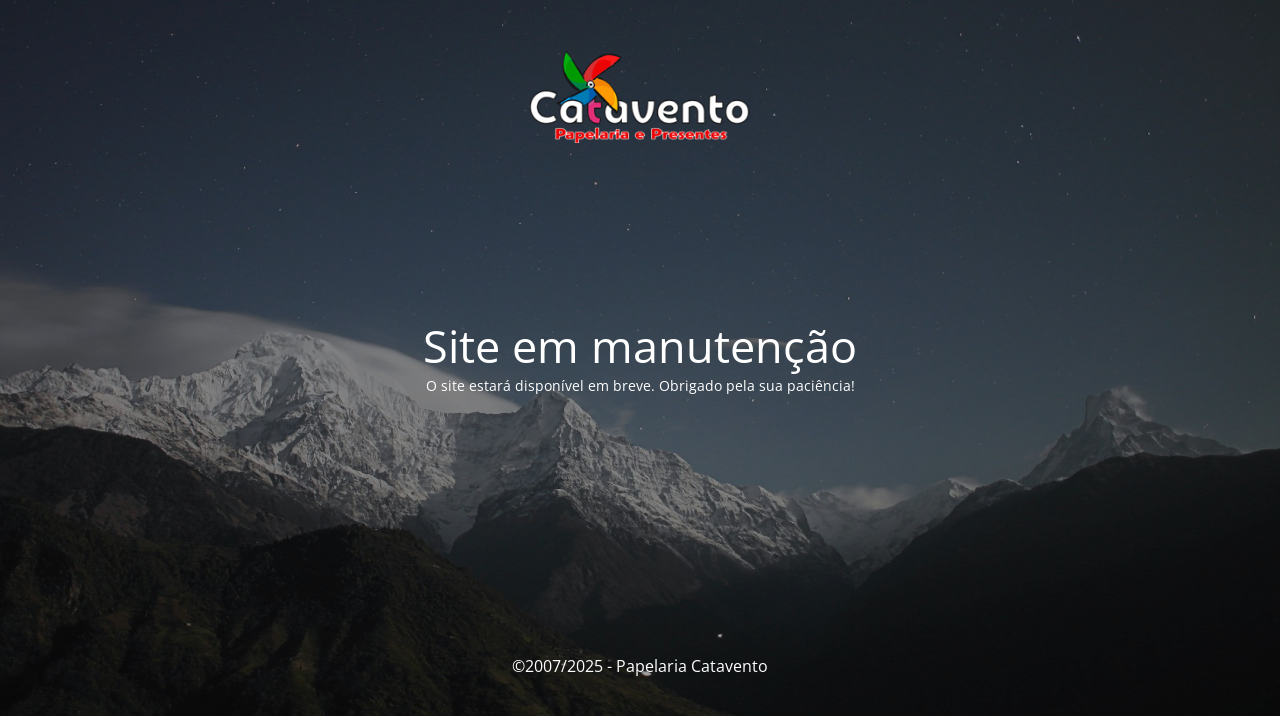

--- FILE ---
content_type: text/html; charset=UTF-8
request_url: https://www.papelariacatavento.com.br/produto/funny-farm-boizinho-ref-0632-bee-toys/
body_size: 3736
content:
<!DOCTYPE html>
<html lang="pt-BR">
<head>
	<meta charset="UTF-8" />
	<title>Site em manutenção</title><style id="rocket-critical-css">:before,:after{-moz-box-sizing:border-box;-webkit-box-sizing:border-box;box-sizing:border-box}*{margin:0;padding:0;border:0;outline:none}[class*="fi-"]{display:inline;width:auto;height:auto;line-height:inherit;vertical-align:baseline;background-image:none;background-position:0 0;background-repeat:repeat}[class*="fi-"]:before{font-weight:400;font-style:normal;text-decoration:inherit}html{height:100%;left:0}body{height:100%;box-sizing:border-box;min-height:100%;min-width:100%;position:relative;z-index:1;margin:0;padding:0;overflow:hidden}body,.preloader{background-color:#111111}body>.main-container{height:100%;min-height:100%;min-width:100%;z-index:0;overflow:hidden;position:initial!important;overflow-y:auto}body>.main-container:after{content:"";display:block;top:0;bottom:0;left:0;right:0;background-color:#111;opacity:0.4;z-index:-1;position:absolute}.center{clear:both;content:"";display:block;margin:0 auto;max-width:1020px;width:100%;padding:0 10px;box-sizing:border-box;text-align:center}.logotype{max-width:100%}#wrapper{width:100%;height:calc(100% - 90px);position:relative;display:inline-block}header{position:relative;display:inline-block;width:100%}.site-content{position:relative;display:inline-block;width:100%;left:0;top:0;color:#fff}.site-content .font-center{text-align:center}.site-content h2{width:100%;display:block}.site-content h2.heading{font-size:45px;font-weight:lighter}.site-content .description p{font-size:14px;margin:0;line-height:normal}.site-content .description p{margin-bottom:10px}.site-content p{font-size:16px;margin:0 0 15px;line-height:24px}footer{position:relative;top:0;display:inline-block;width:100%;color:#fff;margin:25px 0 20px}footer .center{padding:0}.logo-box{padding:50px 0 30px}.logo-box img{max-width:100%}@media only screen and (min-width:200px) and (max-width:670px){div.logo-box>img{display:block;width:100%;height:auto}}.preloader{display:block;height:100%;position:absolute;width:100%;z-index:99999991}.preloader i{font-size:56px;background:none repeat scroll 0 0 rgba(0,0,0,0);display:inline-block;left:50%;top:50%;-ms-transform:translate(-50%,-50%);-o-transform:translate(-50%,-50%);-webkit-transform:translate(-50%,-50%);-moz-transform:translate(-50%,-50%);transform:translate(-50%,-50%);position:absolute;color:inherit;-webkit-animation-name:spin;-webkit-animation-duration:2200ms;-webkit-animation-iteration-count:infinite;-webkit-animation-timing-function:linear;-moz-animation-name:spin;-moz-animation-duration:2200ms;-moz-animation-iteration-count:infinite;-moz-animation-timing-function:linear;-ms-animation-name:spin;-ms-animation-duration:2200ms;-ms-animation-iteration-count:infinite;-ms-animation-timing-function:linear;animation-name:spin;animation-duration:2200ms;animation-iteration-count:infinite;animation-timing-function:linear}.preloader i,.site-content,footer{color:#ffffff}@-ms-keyframes spin{from{-ms-transform:translate(-50%,-50%) rotate(0deg)}to{-ms-transform:translate(-50%,-50%) rotate(360deg)}}@-moz-keyframes spin{from{-moz-transform:translate(-50%,-50%) rotate(0deg)}to{-moz-transform:translate(-50%,-50%) rotate(360deg)}}@-webkit-keyframes spin{from{-webkit-transform:translate(-50%,-50%) rotate(0deg)}to{-webkit-transform:translate(-50%,-50%) rotate(360deg)}}@keyframes spin{from{transform:translate(-50%,-50%) rotate(0deg)}to{transform:translate(-50%,-50%) rotate(360deg)}}::-webkit-input-placeholder{font-size:20px;color:inherit;font-family:inherit;opacity:1}:-moz-placeholder{font-size:20px;color:inherit;font-family:inherit;opacity:1}::-moz-placeholder{font-size:20px;color:inherit;font-family:inherit;opacity:1}:-ms-input-placeholder{font-size:20px;color:inherit;font-family:inherit;opacity:1}@media only screen and (min-device-width:768px) and (max-device-width:1024px) and (orientation:landscape){.center{max-width:1004px}}@media screen and (max-width:480px){.center{max-width:460px}.site-content h2.heading{font-size:30px}}@media screen and (max-width:360px){.center{max-width:340px}}@media screen and (max-width:320px){.center{max-width:300px}.site-content h2.heading{font-size:24px}}.bg-img{width:100%;height:100%;overflow:hidden;position:absolute;top:0;left:0;z-index:-1}.bg-img img{position:absolute;visibility:visible;z-index:-1;top:50%;left:50%;-ms-transform:translate(-50%,-50%);-o-transform:translate(-50%,-50%);-webkit-transform:translate(-50%,-50%);-moz-transform:translate(-50%,-50%);transform:translate(-50%,-50%);width:auto;height:auto;min-width:100%;min-height:100%}@supports (object-fit:cover){.bg-img img{min-height:100%;min-width:100%;object-fit:cover;max-width:100%;max-height:100%}}@font-face{font-display:swap;font-family:foundation-icons;src:url(https://www.papelariacatavento.com.br/wp-content/plugins/maintenance/load/fonts/foundation-icons.eot);src:url(https://www.papelariacatavento.com.br/wp-content/plugins/maintenance/load/fonts/foundation-icons.eot?#iefix) format("embedded-opentype"),url(https://www.papelariacatavento.com.br/wp-content/plugins/maintenance/load/fonts/foundation-icons.woff) format("woff"),url(https://www.papelariacatavento.com.br/wp-content/plugins/maintenance/load/fonts/foundation-icons.ttf) format("truetype"),url(https://www.papelariacatavento.com.br/wp-content/plugins/maintenance/load/fonts/foundation-icons.svg#fontcustom) format("svg");font-weight:400;font-style:normal}.fi-widget:before{font-family:foundation-icons;font-style:normal;font-weight:400;font-variant:normal;text-transform:none;line-height:1;-webkit-font-smoothing:antialiased;display:inline-block;text-decoration:inherit}.fi-widget:before{content:"\f214"}</style>	<link rel="icon" href="https://www.papelariacatavento.com.br/wp-content/uploads/2021/05/cropped-icone-32x32.jpg" sizes="32x32" />
<link rel="icon" href="https://www.papelariacatavento.com.br/wp-content/uploads/2021/05/cropped-icone-192x192.jpg" sizes="192x192" />
<link rel="apple-touch-icon" href="https://www.papelariacatavento.com.br/wp-content/uploads/2021/05/cropped-icone-180x180.jpg" />
<meta name="msapplication-TileImage" content="https://www.papelariacatavento.com.br/wp-content/uploads/2021/05/cropped-icone-270x270.jpg" />
	<meta name="viewport" content="width=device-width, maximum-scale=1, initial-scale=1, minimum-scale=1">
	<meta name="description" content="Os produtos que você procura eu um só lugar: cadernos, lápis, borrachas, apontadores, canetas, brinquedos e muito mais!"/>
	<meta http-equiv="X-UA-Compatible" content="" />
	<meta property="og:site_name" content="Papelaria Catavento - Os produtos que você procura eu um só lugar: cadernos, lápis, borrachas, apontadores, canetas, brinquedos e muito mais!"/>
	<meta property="og:title" content="Site em manutenção"/>
	<meta property="og:type" content="Maintenance"/>
	<meta property="og:url" content="https://www.papelariacatavento.com.br"/>
	<meta property="og:description" content="O site estará disponível em breve. Obrigado pela sua paciência!"/>
				<meta property="og:image" content="https://www.papelariacatavento.com.br/wp-content/uploads/2021/05/logo-email.png" />
			<meta property="og:image:url" content="https://www.papelariacatavento.com.br/wp-content/uploads/2021/05/logo-email.png"/>
			<meta property="og:image:secure_url" content="https://www.papelariacatavento.com.br/wp-content/uploads/2021/05/logo-email.png"/>
			<meta property="og:image:type" content="png"/>
			<link rel="profile" href="http://gmpg.org/xfn/11" />
	<link rel="pingback" href="https://www.papelariacatavento.com.br/xmlrpc.php" />
	<link data-minify="1" rel='preload'  href='https://www.papelariacatavento.com.br/wp-content/cache/min/1/wp-content/plugins/maintenance/load/css/style.css?ver=1769169162' data-rocket-async="style" as="style" onload="this.onload=null;this.rel='stylesheet'" onerror="this.removeAttribute('data-rocket-async')"  type='text/css' media='all' />
<link data-minify="1" rel='preload'  href='https://www.papelariacatavento.com.br/wp-content/cache/min/1/wp-content/plugins/maintenance/load/css/fonts.css?ver=1769169162' data-rocket-async="style" as="style" onload="this.onload=null;this.rel='stylesheet'" onerror="this.removeAttribute('data-rocket-async')"  type='text/css' media='all' />
<style type="text/css">body {background-color: #111111}.preloader {background-color: #111111}body {font-family: Open Sans; }.site-title, .preloader i, .login-form, .login-form a.lost-pass, .btn-open-login-form, .site-content, .user-content-wrapper, .user-content, footer, .maintenance a{color: #ffffff;} a.close-user-content, #mailchimp-box form input[type="submit"], .login-form input#submit.button  {border-color:#ffffff} input[type="submit"]:hover{background-color:#ffffff} input:-webkit-autofill, input:-webkit-autofill:focus{-webkit-text-fill-color:#ffffff} body &gt; .login-form-container{background-color:#111111}.btn-open-login-form{background-color:#111111}input:-webkit-autofill, input:-webkit-autofill:focus{-webkit-box-shadow:0 0 0 50px #111111 inset}input[type='submit']:hover{color:#111111} #custom-subscribe #submit-subscribe:before{background-color:#111111} </style>            <!-- Google tag (gtag.js) -->
        <script async src='https://www.googletagmanager.com/gtag/js?id=GT-W6XXHNK'></script>
        <script>
            window.dataLayer = window.dataLayer || [];
            function gtag(){dataLayer.push(arguments);}
            gtag('js', new Date());

            gtag('config', 'GT-W6XXHNK');
        </script>

    <!--[if IE]><script type="text/javascript" src="https://www.papelariacatavento.com.br/wp-content/plugins/maintenance/load/js/jquery.backstretch.min.js"></script><![endif]--><link rel="preload" href="https://fonts.bunny.net/css?family=Open%20Sans:300,300italic,regular,italic,600,600italic,700,700italic,800,800italic:300" data-rocket-async="style" as="style" onload="this.onload=null;this.rel='stylesheet'" onerror="this.removeAttribute('data-rocket-async')" ></head>

<body class="maintenance ">

<div class="main-container">
	<div class="preloader"><i class="fi-widget" aria-hidden="true"></i></div>	<div id="wrapper">
		<div class="center logotype">
			<header>
				        <div class="logo-box" rel="home">
            <img width="220" height="93" src="https://www.papelariacatavento.com.br/wp-content/uploads/2021/05/logo-email.png" srcset="https://www.papelariacatavento.com.br/wp-content/uploads/2021/05/logo-email.png 2x"  alt="logo">
        </div>
    			</header>
		</div>
		<div id="content" class="site-content">
			<div class="center">
                <h2 class="heading font-center" style="font-weight:300;font-style:normal">Site em manutenção</h2><div class="description" style="font-weight:300;font-style:normal"><p>O site estará disponível em breve. Obrigado pela sua paciência!</p>
</div>			</div>
		</div>
	</div> <!-- end wrapper -->
	<footer>
		<div class="center">
			<div style="font-weight:300;font-style:normal">©2007/2025 - Papelaria Catavento</div>		</div>
	</footer>
					<picture class="bg-img">
						<img class="skip-lazy" src="https://www.papelariacatavento.com.br/wp-content/uploads/2024/10/mt-sample-background.jpg">
		</picture>
	</div>

<script type="text/javascript" src="https://www.papelariacatavento.com.br/wp-includes/js/jquery/jquery.min.js?ver=3.7.1" id="jquery-core-js" defer></script>
<script type="text/javascript" src="https://www.papelariacatavento.com.br/wp-includes/js/jquery/jquery-migrate.min.js?ver=3.4.1" id="jquery-migrate-js" defer></script>
<script type="text/javascript" id="_frontend-js-extra">
/* <![CDATA[ */
var mtnc_front_options = {"body_bg":"https://www.papelariacatavento.com.br/wp-content/uploads/2024/10/mt-sample-background.jpg","gallery_array":[],"blur_intensity":"5","font_link":["Open Sans:300,300italic,regular,italic,600,600italic,700,700italic,800,800italic:300"]};
//# sourceURL=_frontend-js-extra
/* ]]> */
</script>
<script data-minify="1" type="text/javascript" src="https://www.papelariacatavento.com.br/wp-content/cache/min/1/wp-content/plugins/maintenance/load/js/jquery.frontend.js?ver=1763047781" id="_frontend-js" defer></script>

<script>"use strict";function wprRemoveCPCSS(){var preload_stylesheets=document.querySelectorAll('link[data-rocket-async="style"][rel="preload"]');if(preload_stylesheets&&0<preload_stylesheets.length)for(var stylesheet_index=0;stylesheet_index<preload_stylesheets.length;stylesheet_index++){var media=preload_stylesheets[stylesheet_index].getAttribute("media")||"all";if(window.matchMedia(media).matches)return void setTimeout(wprRemoveCPCSS,200)}var elem=document.getElementById("rocket-critical-css");elem&&"remove"in elem&&elem.remove()}window.addEventListener?window.addEventListener("load",wprRemoveCPCSS):window.attachEvent&&window.attachEvent("onload",wprRemoveCPCSS);</script><noscript><link data-minify="1" rel='stylesheet' id='mtnc-style-css' href='https://www.papelariacatavento.com.br/wp-content/cache/min/1/wp-content/plugins/maintenance/load/css/style.css?ver=1769169162' type='text/css' media='all' /><link data-minify="1" rel='stylesheet' id='mtnc-fonts-css' href='https://www.papelariacatavento.com.br/wp-content/cache/min/1/wp-content/plugins/maintenance/load/css/fonts.css?ver=1769169162' type='text/css' media='all' /><link rel="stylesheet" href="https://fonts.bunny.net/css?family=Open%20Sans:300,300italic,regular,italic,600,600italic,700,700italic,800,800italic:300"></noscript></body>
</html>

<!-- This website is like a Rocket, isn't it? Performance optimized by WP Rocket. Learn more: https://wp-rocket.me - Debug: cached@1769245490 -->